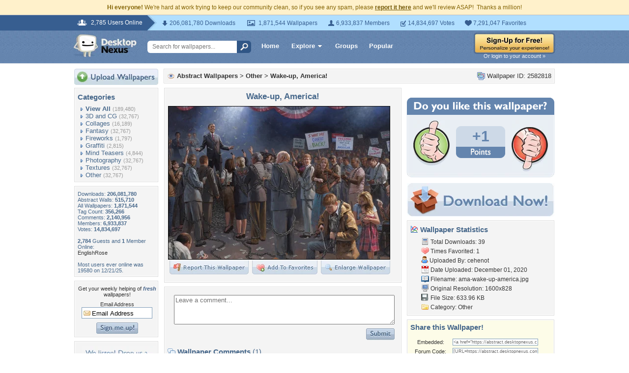

--- FILE ---
content_type: text/html; charset=utf-8
request_url: https://www.google.com/recaptcha/api2/aframe
body_size: 269
content:
<!DOCTYPE HTML><html><head><meta http-equiv="content-type" content="text/html; charset=UTF-8"></head><body><script nonce="hUr9WTOFZPolFjcRHZ7RWQ">/** Anti-fraud and anti-abuse applications only. See google.com/recaptcha */ try{var clients={'sodar':'https://pagead2.googlesyndication.com/pagead/sodar?'};window.addEventListener("message",function(a){try{if(a.source===window.parent){var b=JSON.parse(a.data);var c=clients[b['id']];if(c){var d=document.createElement('img');d.src=c+b['params']+'&rc='+(localStorage.getItem("rc::a")?sessionStorage.getItem("rc::b"):"");window.document.body.appendChild(d);sessionStorage.setItem("rc::e",parseInt(sessionStorage.getItem("rc::e")||0)+1);localStorage.setItem("rc::h",'1768773283146');}}}catch(b){}});window.parent.postMessage("_grecaptcha_ready", "*");}catch(b){}</script></body></html>